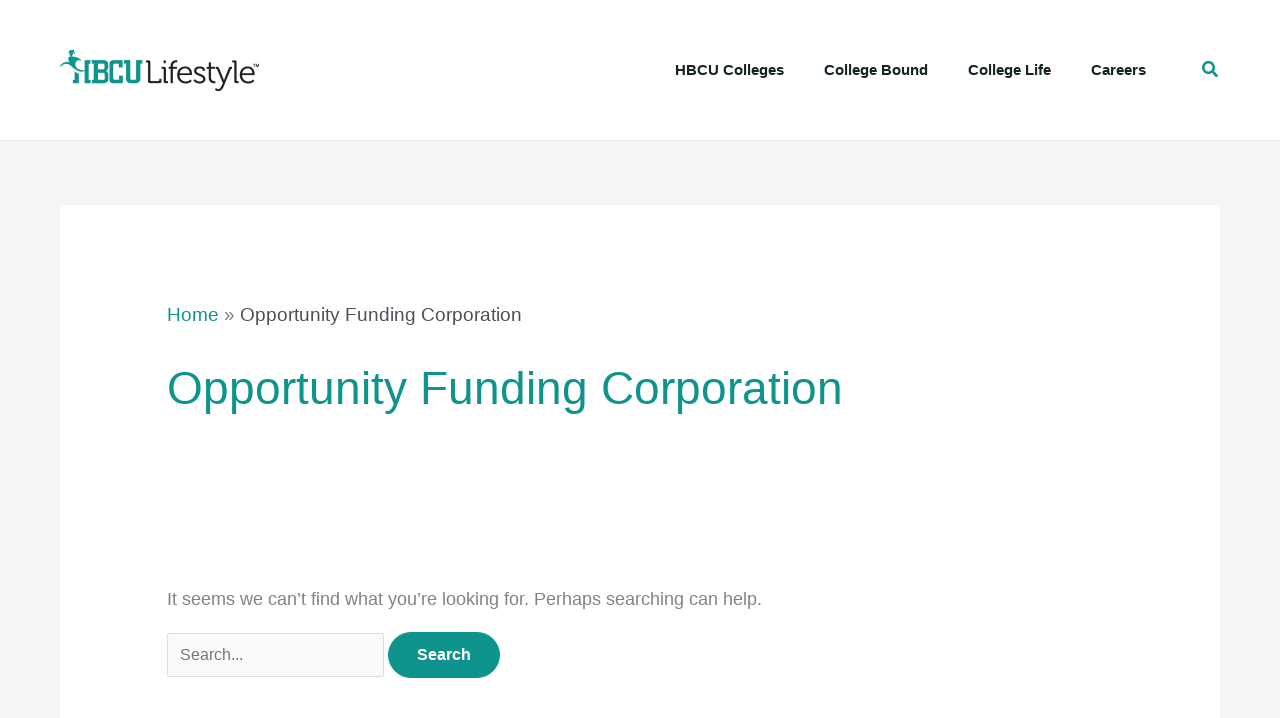

--- FILE ---
content_type: image/svg+xml
request_url: https://hbculifestyle.com/wp-content/uploads/2023/06/hbcu-lifestyle-logo.svg
body_size: 2269
content:
<?xml version="1.0" encoding="UTF-8"?>
<svg id="Layer_2" data-name="Layer 2" xmlns="http://www.w3.org/2000/svg" viewBox="0 0 371.35 77.17">
  <defs>
    <style>
      .cls-1, .cls-2 {
        fill: #0f948d;
        stroke: #0f948d;
        stroke-linecap: round;
        stroke-linejoin: round;
      }

      .cls-2 {
        opacity: .32;
      }

      .cls-3 {
        fill: #231f20;
      }
    </style>
  </defs>
  <g id="Layer_1-2" data-name="Layer 1">
    <g>
      <g>
        <polygon class="cls-2" points="25.05 .5 21.25 2.43 21.12 2.18 24.22 .61 18.5 1.49 15.98 5.27 25.2 3.24 25.05 .5"/>
        <path class="cls-2" d="m21.78,4.85s-7.24,1.13-1.13,7.24c2.49-1.81,5.43-8.26,1.13-7.24Z"/>
        <path class="cls-2" d="m26.1,6.75c.84.05,1.41-.33,1.41-.33,0,0-.05-.75-1.13-1.31-.61-3-.98-4.59-.98-4.59l-.05.66.8,4.03s-.8.51-.05,1.55Z"/>
      </g>
      <g>
        <polygon class="cls-2" points="25.05 .5 21.25 2.43 21.12 2.18 24.22 .61 18.5 1.49 15.98 5.27 25.2 3.24 25.05 .5"/>
        <path class="cls-2" d="m21.78,4.85s-7.24,1.13-1.13,7.24c2.49-1.81,5.43-8.26,1.13-7.24Z"/>
        <path class="cls-2" d="m26.1,6.75c.84.05,1.41-.33,1.41-.33,0,0-.05-.75-1.13-1.31-.61-3-.98-4.59-.98-4.59l-.05.66.8,4.03s-.8.51-.05,1.55Z"/>
      </g>
      <g>
        <path class="cls-1" d="m21.78,4.85s-7.24,1.13-1.13,7.24c2.49-1.81,5.43-8.26,1.13-7.24Z"/>
        <path class="cls-1" d="m25.35,1.18l.8,4.03s-.8.51-.05,1.55c.84.05,1.41-.33,1.41-.33,0,0-.05-.75-1.13-1.31-.61-3-.98-4.59-.98-4.59"/>
        <polygon class="cls-1" points="21.25 2.43 21.12 2.18 24.22 .61 18.5 1.49 15.98 5.27 25.2 3.24 25.05 .5 21.25 2.43"/>
        <path class="cls-1" d="m16.91,13.56s-3.4,5.66,3.74,11.32c0,0-13.36-6.79-20.15,6.56,0,0,9.06-12.62,21.17-1.24,9.05,7.58,16.07,12.34,24.33,8.49,0,0-11.43.91-16.3-5.89-4.87-6.79.57-16.86,9.51-13.36,0,0-8.37-8.38-22.3-5.89Z"/>
      </g>
      <path class="cls-1" d="m38.39,38.28c-.3-.1-.49-.29-.59-.51-.39-.07-.78-.16-1.16-.27-.15-.04-.27-.11-.36-.18-1.96-.24-3.45-1.17-4.45-2.45-1.63-.97-2.66-2.58-3.09-4.36-.63-1.53-.78-3.28-.42-4.91.1-3.55,2.44-7.02,7.02-7.02,1.05,0,1.98.19,2.8.52.35.1.71.21,1.07.36,0,0-1.65-1.65-4.71-3.27v-.06c-.46-.13-.86-.33-1.2-.59-.36-.11-.69-.26-.98-.45h-.2c-3.77-1.54-8.92-2.63-15.21-1.51,0,0-3.4,5.66,3.74,11.32,0,0-10.97-5.58-18.08,3.32.26.12.52.24.78.35,3.59-2.88,10.28-5.9,18.32,1.64,1.99,1.67,3.88,3.19,5.7,4.52.41.2.75.5,1,.85.98.44,1.95.89,2.89,1.42.04.02.07.06.12.08,2.47.51,5.01.97,7.61,1.41-.2-.06-.4-.12-.6-.18Z"/>
      <g>
        <g>
          <path class="cls-1" d="m21.78,4.85s-7.24,1.13-1.13,7.24c2.49-1.81,5.43-8.26,1.13-7.24Z"/>
          <path class="cls-1" d="m25.35,1.18l.8,4.03s-.8.51-.05,1.55c.84.05,1.41-.33,1.41-.33,0,0-.05-.75-1.13-1.31-.61-3-.98-4.59-.98-4.59"/>
          <polygon class="cls-1" points="21.25 2.43 21.12 2.18 24.22 .61 18.5 1.49 15.98 5.27 25.2 3.24 25.05 .5 21.25 2.43"/>
          <path class="cls-1" d="m16.91,13.56s-3.4,5.66,3.74,11.32c0,0-13.36-6.79-20.15,6.56,0,0,9.06-12.62,21.17-1.24,9.05,7.58,16.07,12.34,24.33,8.49,0,0-11.43.91-16.3-5.89-4.87-6.79.57-16.86,9.51-13.36,0,0-8.37-8.38-22.3-5.89Z"/>
        </g>
        <g>
          <polygon class="cls-1" points="53.09 56.4 53.09 25.49 56.34 25.49 56.34 19.75 46.38 19.75 46.38 45 46.38 45 46.38 61.77 56.6 61.77 56.6 56.4 53.09 56.4"/>
          <path class="cls-1" d="m34.61,44.94c-4.53-1.37-6.82-4.29-6.82-4.29v8.09h.01s0,7.66,0,7.66h-3.38v5.36h10.22v-16.76h-.14l.12-.06Z"/>
        </g>
      </g>
      <path class="cls-1" d="m82.98,19.75c1.62.21,3.07.95,4.34,2.2,1.28,1.26,2,2.69,2.17,4.31v7.22c-.26,1.37-.77,2.52-1.53,3.46-.77.94-1.77,1.75-3,2.43,1.36.64,2.46,1.52,3.29,2.62.83,1.11,1.33,2.41,1.5,3.91v9.09c-.04,1.96-.78,3.47-2.2,4.51-1.43,1.05-2.99,1.8-4.69,2.27-.09.04-.16.08-.22.1-.06.02-.12.03-.16.03l-22.29-.06v-5.63l3.32-.13v-30.83h-3.7v-5.63l23.18.13Zm-12.45,17.05h9.71s.08.06.13.06h.13c.64-.13,1.25-.38,1.85-.77.6-.38.98-.87,1.15-1.47v-7.2c-.26-.6-.66-1.09-1.21-1.48-.55-.39-1.15-.58-1.79-.58h-9.96v11.43Zm0,19.54h10.98c.6-.04,1.13-.26,1.6-.67.47-.4.77-.9.89-1.5v-8.81c0-.08-.02-.18-.06-.29-.04-.11-.09-.2-.13-.29-.17-.47-.45-.9-.83-1.31-.38-.41-.79-.71-1.21-.93h-11.24v13.79Z"/>
      <path class="cls-1" d="m98.07,19.75h18.33v12.71h-6.26v-7.09h-9.45s-.07.08-.1.1c-.02.02-.05.03-.1.03-.43.21-.81.56-1.15,1.05-.34.49-.51,1.03-.51,1.63v24.33c0,.94.29,1.73.86,2.39.58.66,1.27,1.1,2.08,1.31l8.88-.06v-7.6h6.13v13.22h-17.69c-1.49-.04-2.85-.48-4.09-1.31-1.24-.83-1.96-2.03-2.17-3.61v-31.36c0-.25.04-.54.13-.86.08-.32.17-.65.26-.99.08-.17.16-.33.22-.48.06-.15.12-.31.16-.48.6-.77,1.25-1.37,1.95-1.82.7-.45,1.54-.8,2.52-1.05v-.06Z"/>
      <path class="cls-1" d="m130.65,19.62v34.17c.09.68.31,1.22.67,1.63.36.4.84.67,1.44.8l7.6-.06c.25.04.51.01.77-.09.26-.11.51-.23.77-.35.04-.04.07-.08.1-.13.02-.04.03-.09.03-.13.13-.26.26-.52.38-.8.13-.28.19-.58.19-.93V19.62h10.6v5.75h-3.7v29.11c0,2.09-.69,3.72-2.08,4.89-1.38,1.17-2.99,2.02-4.82,2.53l-12.58-.06c-1.58-.34-2.9-1.13-3.96-2.37-1.06-1.24-1.83-2.6-2.3-4.09v-30.12h-3.83v-5.63h10.73Z"/>
    </g>
    <g>
      <g>
        <path d="m364.97,26.25v.7h-1.99v5.19h-.81v-5.19h-1.99v-.7h4.78Z"/>
        <path d="m365.69,26.25h1.14l1.7,4.99,1.68-4.99h1.14v5.9h-.76v-3.48c0-.12,0-.32,0-.6,0-.28,0-.58,0-.9l-1.68,4.97h-.79l-1.7-4.97v.18c0,.14,0,.36.01.66,0,.29.01.51.01.65v3.48h-.76v-5.9Z"/>
      </g>
      <g>
        <path class="cls-3" d="m164.48,24.81c0-.9-.48-1.32-1.32-1.32h-2.58v-3.72h4.44c2.58,0,3.66,1.08,3.66,3.66v33.48c0,.9.48,1.32,1.32,1.32h13.98c.84,0,1.32-.42,1.32-1.32v-2.82h3.96v4.2c0,2.58-1.08,3.66-3.66,3.66h-17.46c-2.58,0-3.66-1.08-3.66-3.66V24.81Z"/>
        <path class="cls-3" d="m193.58,36.63c0-.84-.48-1.32-1.32-1.32h-2.52v-3.54h4.26c2.58,0,3.66,1.08,3.66,3.66v21.66c0,.9.48,1.32,1.32,1.32h2.52v3.54h-4.26c-2.58,0-3.66-1.08-3.66-3.66v-21.66Zm-.12-16.86h3.96v5.16h-3.96v-5.16Z"/>
        <path class="cls-3" d="m206.6,35.19h-3.78v-3.42h3.78v-1.08c0-9.96,7.02-11.22,10.38-11.22,1.14,0,1.86.12,1.86.12v3.66s-.54-.12-1.44-.12c-2.28,0-6.72.84-6.72,7.56v1.08h7.68v3.42h-7.68v26.76h-4.08v-26.76Z"/>
        <path class="cls-3" d="m233.72,31.05c8.34,0,12.66,6.42,12.66,13.92,0,.72-.12,2.04-.12,2.04h-23.16c.12,7.62,5.46,12,11.7,12,5.52,0,9.06-3.72,9.06-3.72l1.98,3.06s-4.38,4.32-11.22,4.32c-8.94,0-15.78-6.48-15.78-15.78,0-9.9,6.78-15.84,14.88-15.84Zm8.46,12.72c-.24-6.24-4.08-9.3-8.52-9.3-4.98,0-9.36,3.24-10.38,9.3h18.9Z"/>
        <path class="cls-3" d="m251.6,54.57s3.36,4.56,9.3,4.56c3.36,0,6.36-1.62,6.36-4.8,0-6.6-16.92-5.4-16.92-15.12,0-5.46,4.68-8.16,10.74-8.16,3.06,0,9.18,1.2,9.18,5.46v2.58h-3.84v-1.44c0-2.22-3.24-3.06-5.22-3.06-4.2,0-6.72,1.44-6.72,4.38,0,6.78,16.92,5.22,16.92,15.24,0,5.04-4.56,8.46-10.56,8.46-7.86,0-11.58-5.28-11.58-5.28l2.34-2.82Z"/>
        <path class="cls-3" d="m277.7,35.19h-3.96v-3.42h4.02v-8.34h4.02v8.34h7.56v3.42h-7.56v15.36c0,7.08,4.5,7.98,6.78,7.98.84,0,1.38-.12,1.38-.12v3.66s-.72.12-1.74.12c-3.48,0-10.5-1.14-10.5-11.22v-15.78Z"/>
        <path class="cls-3" d="m295.76,73.51c2.64,0,5.4-4.78,6.54-7.54l1.8-4.14-10.62-25.14c-.48-1.08-1.02-1.38-2.1-1.38h-.6v-3.54h1.86c2.7,0,3.54.6,4.62,3.3l7.74,18.84c.6,1.5,1.08,3.24,1.08,3.24h.12s.42-1.74,1.02-3.24l7.44-18.84c1.02-2.7,1.92-3.3,4.68-3.3h1.86v3.54h-.6c-1.08,0-1.68.3-2.1,1.38l-13.02,31.56c-1.56,3.84-5.58,8.92-9.6,8.92s-6.54-2.94-6.54-2.94l1.92-3c0,.06,1.92,2.28,4.5,2.28Z"/>
        <path class="cls-3" d="m325.52,24.63c0-.84-.48-1.32-1.32-1.32h-2.52v-3.54h4.26c2.58,0,3.66,1.08,3.66,3.66v33.66c0,.9.48,1.32,1.32,1.32h2.52v3.54h-4.26c-2.58,0-3.66-1.08-3.66-3.66V24.63Z"/>
        <path class="cls-3" d="m350.54,31.05c8.34,0,12.66,6.42,12.66,13.92,0,.72-.12,2.04-.12,2.04h-23.16c.12,7.62,5.46,12,11.7,12,5.52,0,9.06-3.72,9.06-3.72l1.98,3.06s-4.38,4.32-11.22,4.32c-8.94,0-15.78-6.48-15.78-15.78,0-9.9,6.78-15.84,14.88-15.84Zm8.46,12.72c-.24-6.24-4.08-9.3-8.52-9.3-4.98,0-9.36,3.24-10.38,9.3h18.9Z"/>
      </g>
    </g>
  </g>
</svg>